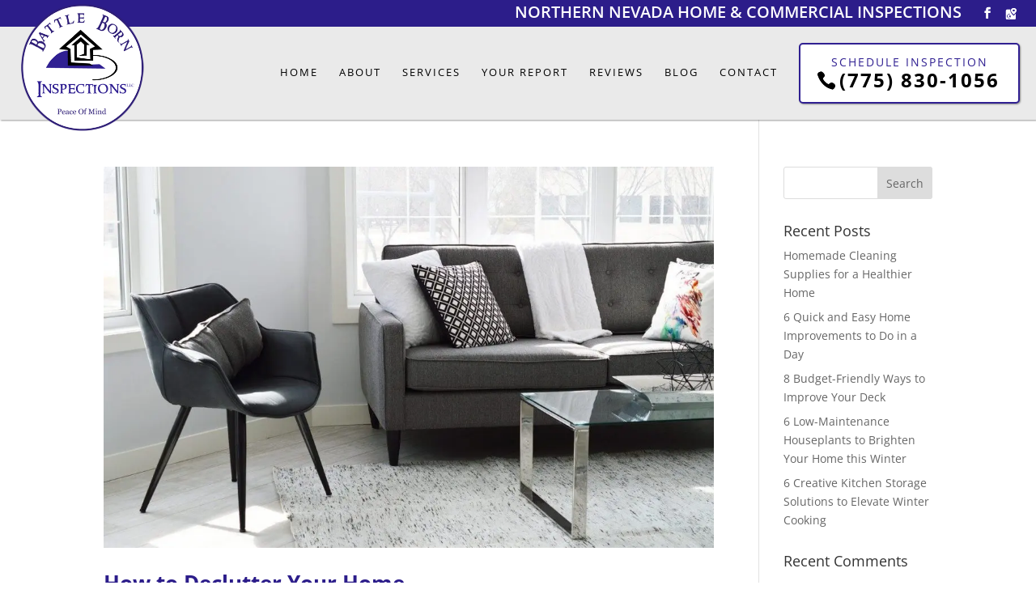

--- FILE ---
content_type: text/css
request_url: https://battleborninspections.com/wp-content/uploads/2024/06/csshero-static-style-divi.css?ver=1
body_size: 1368
content:
/* MEDIA QUERY END */
.et_pb_text {
  font-family: 'Poppins', sans-serif;
  color: #000000;
  font-size: 15px;
}
#columnimg {
  min-height: 450px;
  box-shadow: rgba(0, 0, 0, 0.4) 1px 1px 2px;
  border-radius: 5px;
}
#et-info-email {
  display: none!important;
}
#hglogin.et_pb_text h3 {
  background-color: #000000;
  padding-top: 10px;
  color: #ffffff;
}
#hglogin.et_pb_text td {
  border-style: none;
}
#hglogin.et_pb_text table {
  border-style: none;
  background-color: #eaeaea;
}
#hgloginbutton {
  border-style: none;
  padding-top: 10px;
  padding-right: 20px;
  padding-bottom: 10px;
  padding-left: 20px;
  background-color: #302092;
  color: #ffffff;
  text-transform: uppercase;
  font-size: 16px;
  border-radius: 5px;
}
#hglogin.et_pb_text strong {
  color: #000000;
  text-transform: uppercase;
  font-size: 16px;
}
html body div#top-header #et-info #et-info-phone {
  margin-right: 0px;
  color: #302092;
  display: none;
}
html body div#top-header #et-info {
  float: right;
}
html body div#et-secondary-menu {
  margin-right: 20px;
}
#homebutton.et_pb_text a {
  background-color: #302092;
  padding-right: 10px;
  border-radius: 5px;
  box-shadow: rgba(0, 0, 0, 0.4) 1px 1px 2px;
  padding-top: 10px;
  padding-bottom: 10px;
  padding-left: 20px;
  display: inline-block;
  color: #ffffff;
}
.container {
  padding-right: 0px!important;
  padding-left: 0px!important;
}
html body div#top-header {
  padding-right: 20px;
  padding-left: 20px;
  background-color: #2c1d8a !important;
}
html body header#main-header {
  padding-right: 20px;
  padding-left: 20px;
  z-index: 100000;
  background-color: #eaeaea;
  box-shadow: rgba(0, 0, 0, 0.4) 1px 1px 2px;
}
html body div#et-top-navigation ul.nav li a {
  padding-bottom: 0px;
  color: #000000;
  text-transform: uppercase;
  font-weight: normal!important;
  letter-spacing: 2px;
  font-size: 13px;
}
html body div#et-top-navigation {
  padding-top: 20px!important;
  padding-bottom: 20px;
}
html body header#main-header #logo {
  max-height: 140%;
  margin-top: -30px;
}
html body div#et-secondary-menu ul.menu li a {
  color: #000000;
  text-transform: uppercase;
  font-weight: normal!important;
}
html body div#top-header #et-info a {
  color: #302092;
}
#db-info-text {
  color: #ffffff;
  font-size: 20px;
  text-transform: uppercase;
}
#reqbutton {
  background-color: #ffffff;
  padding-top: 15px;
  padding-right: 10px;
  padding-bottom: 15px;
  padding-left: 20px;
  border-style: solid;
  border-width: 2px;
  border-color: #302092;
  border-radius: 5px;
  box-shadow: rgba(0, 0, 0, 0.4) 1px 1px 2px;
}
#reqbutton h4 {
  color: #302092;
  font-size: 14px;
  letter-spacing: 2px;
  padding-bottom: 2px;
  margin-right: 10px;
}
#reqbutton h3 {
  color: #000000;
  font-weight: bold!important;
  font-size: 24px;
  padding-bottom: 0px;
}
.padding {
  top: -14px;
}
html body div#top-header .et-social-icons .et-social-icon a {
  color: #ffffff !important;
}
#herobanner.et_pb_section {
  padding-top: 200px;
  padding-bottom: 40px;
  padding-right: 40px;
  padding-left: 40px;
}
#herotext.et_pb_text h1 {
  color: #ffffff;
  font-weight: 900;
  text-transform: uppercase;
  font-size: 62px;
  text-shadow: rgba(0, 0, 0, 0.5) 1px 1px 2px;
}
#herotext.et_pb_text h2 {
  color: #ffffff;
  font-weight: 400;
  font-size: 42px;
  text-shadow: rgba(0, 0, 0, 0.5) 1px 1px 2px;
}
#herobanner.et_pb_section .et_pb_row:nth-child(2) {
  background-color: rgba(34, 22, 110, 0.87);
  padding-top: 30px;
  padding-right: 40px;
  padding-bottom: 30px;
  padding-left: 40px;
  border-radius: 5px;
}
#triotext.et_pb_text {
  background-size: 80px!important;
  padding-left: 100px!important;
}
#triotext.et_pb_text h3 {
  color: #ffffff;
  text-transform: uppercase;
  font-size: 18px;
  letter-spacing: 2px;
  padding-bottom: 5px;
}
#triotext.et_pb_text h2 {
  color: #ffffff;
  font-weight: 900;
  font-size: 28px;
  padding-bottom: 5px;
}
#herobanner.et_pb_section .et_pb_row:nth-child(1) {
  padding-bottom: 150px;
}
#textcolumn {
  background-color: #ffffff;
  padding-top: 40px;
  padding-right: 40px;
  padding-bottom: 40px;
  padding-left: 40px;
  z-index: 7139;
  border-radius: 5px;
  box-shadow: rgba(0, 0, 0, 0.4) 1px 1px 2px;
}
#hometext.et_pb_text h3 {
  color: #302092;
  text-transform: uppercase;
  font-size: 32px;
  font-weight: 200;
  letter-spacing: 5px;
}
#hometext.et_pb_text h2 {
  color: #000000;
  font-weight: 900;
  text-transform: uppercase;
  font-size: 52px;
}
#listbanner.et_pb_section {
  border-style: solid;
  border-width: 20px;
  border-color: #ffffff;
}
#servtext.et_pb_text h3 {
  color: #ffffff;
  font-weight: 200;
  text-transform: uppercase;
  font-size: 32px;
  letter-spacing: 5px;
}
#servtext.et_pb_text h2 {
  color: #ffffff;
  font-weight: 900;
  text-transform: uppercase;
  font-size: 52px;
}
#listtext.et_pb_text p {
  color: #ffffff;
  font-style: italic;
  font-size: 20px;
}
#listtext.et_pb_text img:not(.wp-smiley) {
  width: 30px;
  margin-bottom: -7px;
}
#servtext.et_pb_text p {
  color: #ffffff;
}
#servtext.et_pb_text a {
  color: #6961ce;
  text-decoration: underline!important;
}
#hometext.et_pb_text ul {
  margin-top: 10px;
  font-style: italic;
  font-weight: 900;
}
#hometext.et_pb_text a {
  color: #6961ce;
  text-transform: none;
  text-decoration: underline!important;
}
#whitebanner.et_pb_section {
  background-color: #ededed;
}
#conform.et_pb_section {
  background-color: #000000;
}
#areatext.et_pb_text h2 {
  color: #ffffff;
  font-weight: 900;
  text-transform: uppercase;
  font-size: 52px;
}
#areatext.et_pb_text p {
  color: #ffffff;
}
#conform.et_pb_section .et_pb_row:nth-child(1) {
  padding-bottom: 0px;
}
#conform.et_pb_section .et_pb_row:nth-child(2) {
  padding-bottom: 0px;
}
#conbutton.et_pb_text h3 {
  background-color: #eaeaea;
  padding-top: 10px;
  color: #302092;
  letter-spacing: 5px;
  border-top-left-radius: 5px;
  border-top-right-radius: 5px;
}
#conbutton.et_pb_text a {
  background-color: #302092;
  padding-top: 10px;
  padding-bottom: 10px;
  display: inline-block;
  width: 100%!important;
  border-bottom-left-radius: 5px;
  border-bottom-right-radius: 5px;
  color: #ffffff;
  font-weight: normal!important;
}
#conbanner.et_pb_section {
  background-color: #000000;
}
#conbanner.et_pb_section .et_pb_row:nth-child(3) {
  padding-top: 0px;
  padding-bottom: 0px;
}
#conbanner.et_pb_section .et_pb_row:nth-child(3) .et_pb_column:nth-child(1) {
  background-color: #302092;
  border-radius: 5px;
}
html body div#footer-bottom {
  background-color: #000000;
}
html body div#footer-bottom #footer-info {
  color: #ffffff;
}
html body div#footer-bottom #footer-info a {
  color: #6961ce;
}
#conbanner.et_pb_section .et_pb_row:nth-child(1) {
  padding-bottom: 0px;
}
#pagetitle.et_pb_text {
  margin-bottom: 10px!important;
}
#pagetitle.et_pb_text h3 {
  color: #302092;
  text-transform: uppercase;
  letter-spacing: 5px;
}
#pagetitle.et_pb_text h1 {
  color: #000000;
  text-transform: uppercase;
  font-weight: bold!important;
  font-size: 62px;
}
#aboutbanner.et_pb_section .et_pb_row:nth-child(2) {
  padding-top: 0px;
}
#abouttext.et_pb_text h2 {
  color: #302092;
  font-weight: 900;
  font-size: 42px;
}
#abouttext.et_pb_text p {
  font-style: normal;
}
#abouttext.et_pb_text {
  margin-bottom: 10px!important;
}
#abouttext.et_pb_text ul {
  padding-bottom: 0px;
  margin-top: 0px;
  font-style: italic;
}
#interlogo.et_pb_image img {
  width: 320px;
  background-color: #ffffff;
  padding-top: 5px;
  padding-right: 5px;
  padding-bottom: 5px;
  padding-left: 5px;
  border-radius: 5px;
  border-style: solid;
  border-width: 2px;
  border-color: #302092;
  box-shadow: rgba(0, 0, 0, 0.4) 1px 1px 2px;
}
#abouttext.et_pb_text h3 {
  color: #302092;
  margin-top: 10px;
}
#aboutbanner.et_pb_section {
  background-color: #e5e5e5;
  background-image: linear-gradient(0deg, #e6e4e4, #ffffff);
}
#addbanner.et_pb_section {
  padding-right: 40px;
  padding-left: 40px;
}
#addtext.et_pb_text h3 {
  color: #ffffff;
  font-weight: 900;
  font-size: 24px;
}
#addtext.et_pb_text p {
  color: #ffffff;
}
#trioimg.et_pb_image {
  margin-bottom: 20px;
}
#trioimg.et_pb_image img {
  border-radius: 5px;
}
#areatext.et_pb_text h1 {
  color: #ffffff;
  font-weight: 900;
  font-size: 52px;
}
#blankimg2.et_pb_image img {
  border-radius: 5px;
  box-shadow: rgba(0, 0, 0, 0.4) 1px 1px 2px;
}


--- FILE ---
content_type: text/javascript
request_url: https://battleborninspections.com/wp-content/uploads/wtfdivi/wp_footer.js?ver=1613760381
body_size: 137
content:
(function(){var addclass=jQuery.fn.addClass;jQuery.fn.addClass=function(){var result=addclass.apply(this,arguments);jQuery('#main-header').removeClass('et-fixed-header');return result;}})();jQuery(function($){$('#main-header').removeClass('et-fixed-header');});jQuery('#footer-info').html("Copyright \u00a9 <span class=\"divibooster_year\"><\/span><script>jQuery(function($){$(\".divibooster_year\").text(new Date().getFullYear());});<\/script> <a href=\"https:\/\/battleborninspections.com\">Battle Born Inspections LLC<\/a> | Designed By <a href=\"https:\/\/www.homegauge.com\/\">HomeGauge<\/a> Web Services");jQuery(function($){});